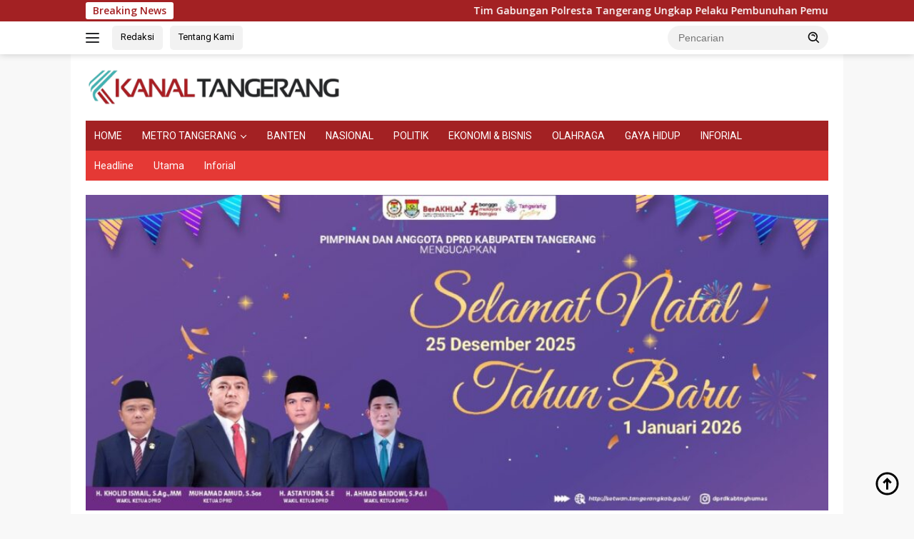

--- FILE ---
content_type: text/html; charset=UTF-8
request_url: https://kanaltangerang.com/2016/01/12/anggaran-pengadaan-meubelair-dinas-pendidikan-tidak-terserap/
body_size: 16387
content:
<!doctype html>
<html lang="id">
<head>
	<meta charset="UTF-8">
	<meta name="viewport" content="width=device-width, initial-scale=1">
	<link rel="profile" href="https://gmpg.org/xfn/11">

	<meta name='robots' content='index, follow, max-image-preview:large, max-snippet:-1, max-video-preview:-1' />

	<!-- This site is optimized with the Yoast SEO plugin v26.4 - https://yoast.com/wordpress/plugins/seo/ -->
	<title>Anggaran Pengadaan Meubelair Dinas Pendidikan tidak Terserap - kanaltangerang.com</title>
	<link rel="canonical" href="https://kanaltangerang.com/2016/01/12/anggaran-pengadaan-meubelair-dinas-pendidikan-tidak-terserap/" />
	<meta property="og:locale" content="id_ID" />
	<meta property="og:type" content="article" />
	<meta property="og:title" content="Anggaran Pengadaan Meubelair Dinas Pendidikan tidak Terserap - kanaltangerang.com" />
	<meta property="og:description" content="TIGARAKSA-Anggaran pengadaan meubelair pada Dinas Pendidikan Kabupaten Tangerang senilai Rp 6 miliar tidak terserap. Hal..." />
	<meta property="og:url" content="https://kanaltangerang.com/2016/01/12/anggaran-pengadaan-meubelair-dinas-pendidikan-tidak-terserap/" />
	<meta property="og:site_name" content="kanaltangerang.com" />
	<meta property="article:published_time" content="2016-01-12T02:08:16+00:00" />
	<meta property="og:image" content="http://kanaltangerang.com/wp-content/uploads/2016/01/a_kosrudin-pgri.jpg" />
	<meta name="author" content="Redaksi" />
	<meta name="twitter:card" content="summary_large_image" />
	<meta name="twitter:label1" content="Ditulis oleh" />
	<meta name="twitter:data1" content="Redaksi" />
	<meta name="twitter:label2" content="Estimasi waktu membaca" />
	<meta name="twitter:data2" content="1 menit" />
	<script type="application/ld+json" class="yoast-schema-graph">{"@context":"https://schema.org","@graph":[{"@type":"Article","@id":"https://kanaltangerang.com/2016/01/12/anggaran-pengadaan-meubelair-dinas-pendidikan-tidak-terserap/#article","isPartOf":{"@id":"https://kanaltangerang.com/2016/01/12/anggaran-pengadaan-meubelair-dinas-pendidikan-tidak-terserap/"},"author":{"name":"Redaksi","@id":"https://kanaltangerang.com/#/schema/person/717829efd5823f71d3923416f38a6c9e"},"headline":"Anggaran Pengadaan Meubelair Dinas Pendidikan tidak Terserap","datePublished":"2016-01-12T02:08:16+00:00","mainEntityOfPage":{"@id":"https://kanaltangerang.com/2016/01/12/anggaran-pengadaan-meubelair-dinas-pendidikan-tidak-terserap/"},"wordCount":170,"commentCount":0,"publisher":{"@id":"https://kanaltangerang.com/#organization"},"image":{"@id":"https://kanaltangerang.com/2016/01/12/anggaran-pengadaan-meubelair-dinas-pendidikan-tidak-terserap/#primaryimage"},"thumbnailUrl":"http://kanaltangerang.com/wp-content/uploads/2016/01/a_kosrudin-pgri.jpg","articleSection":["Kabupaten Tangerang"],"inLanguage":"id","potentialAction":[{"@type":"CommentAction","name":"Comment","target":["https://kanaltangerang.com/2016/01/12/anggaran-pengadaan-meubelair-dinas-pendidikan-tidak-terserap/#respond"]}]},{"@type":"WebPage","@id":"https://kanaltangerang.com/2016/01/12/anggaran-pengadaan-meubelair-dinas-pendidikan-tidak-terserap/","url":"https://kanaltangerang.com/2016/01/12/anggaran-pengadaan-meubelair-dinas-pendidikan-tidak-terserap/","name":"Anggaran Pengadaan Meubelair Dinas Pendidikan tidak Terserap - kanaltangerang.com","isPartOf":{"@id":"https://kanaltangerang.com/#website"},"primaryImageOfPage":{"@id":"https://kanaltangerang.com/2016/01/12/anggaran-pengadaan-meubelair-dinas-pendidikan-tidak-terserap/#primaryimage"},"image":{"@id":"https://kanaltangerang.com/2016/01/12/anggaran-pengadaan-meubelair-dinas-pendidikan-tidak-terserap/#primaryimage"},"thumbnailUrl":"http://kanaltangerang.com/wp-content/uploads/2016/01/a_kosrudin-pgri.jpg","datePublished":"2016-01-12T02:08:16+00:00","breadcrumb":{"@id":"https://kanaltangerang.com/2016/01/12/anggaran-pengadaan-meubelair-dinas-pendidikan-tidak-terserap/#breadcrumb"},"inLanguage":"id","potentialAction":[{"@type":"ReadAction","target":["https://kanaltangerang.com/2016/01/12/anggaran-pengadaan-meubelair-dinas-pendidikan-tidak-terserap/"]}]},{"@type":"ImageObject","inLanguage":"id","@id":"https://kanaltangerang.com/2016/01/12/anggaran-pengadaan-meubelair-dinas-pendidikan-tidak-terserap/#primaryimage","url":"http://kanaltangerang.com/wp-content/uploads/2016/01/a_kosrudin-pgri.jpg","contentUrl":"http://kanaltangerang.com/wp-content/uploads/2016/01/a_kosrudin-pgri.jpg"},{"@type":"BreadcrumbList","@id":"https://kanaltangerang.com/2016/01/12/anggaran-pengadaan-meubelair-dinas-pendidikan-tidak-terserap/#breadcrumb","itemListElement":[{"@type":"ListItem","position":1,"name":"Home","item":"https://kanaltangerang.com/"},{"@type":"ListItem","position":2,"name":"Anggaran Pengadaan Meubelair Dinas Pendidikan tidak Terserap"}]},{"@type":"WebSite","@id":"https://kanaltangerang.com/#website","url":"https://kanaltangerang.com/","name":"kanaltangerang.com","description":"Mengabarkan","publisher":{"@id":"https://kanaltangerang.com/#organization"},"potentialAction":[{"@type":"SearchAction","target":{"@type":"EntryPoint","urlTemplate":"https://kanaltangerang.com/?s={search_term_string}"},"query-input":{"@type":"PropertyValueSpecification","valueRequired":true,"valueName":"search_term_string"}}],"inLanguage":"id"},{"@type":"Organization","@id":"https://kanaltangerang.com/#organization","name":"kanaltangerang.com","url":"https://kanaltangerang.com/","logo":{"@type":"ImageObject","inLanguage":"id","@id":"https://kanaltangerang.com/#/schema/logo/image/","url":"https://kanaltangerang.com/wp-content/uploads/2024/06/cropped-kanal-tangerang-min-e1718166502508.png","contentUrl":"https://kanaltangerang.com/wp-content/uploads/2024/06/cropped-kanal-tangerang-min-e1718166502508.png","width":360,"height":53,"caption":"kanaltangerang.com"},"image":{"@id":"https://kanaltangerang.com/#/schema/logo/image/"}},{"@type":"Person","@id":"https://kanaltangerang.com/#/schema/person/717829efd5823f71d3923416f38a6c9e","name":"Redaksi","image":{"@type":"ImageObject","inLanguage":"id","@id":"https://kanaltangerang.com/#/schema/person/image/","url":"https://secure.gravatar.com/avatar/89e0fb4d6f10117d7cc13b1bc6bb16bab6fb2779aeeac3ea627879e9d3ec7696?s=96&d=mm&r=g","contentUrl":"https://secure.gravatar.com/avatar/89e0fb4d6f10117d7cc13b1bc6bb16bab6fb2779aeeac3ea627879e9d3ec7696?s=96&d=mm&r=g","caption":"Redaksi"},"url":"https://kanaltangerang.com/author/userkanaltangerang/"}]}</script>
	<!-- / Yoast SEO plugin. -->


<link rel='dns-prefetch' href='//fonts.googleapis.com' />
<link rel="alternate" type="application/rss+xml" title="kanaltangerang.com &raquo; Feed" href="https://kanaltangerang.com/feed/" />
<link rel="alternate" type="application/rss+xml" title="kanaltangerang.com &raquo; Umpan Komentar" href="https://kanaltangerang.com/comments/feed/" />
<link rel="alternate" type="application/rss+xml" title="kanaltangerang.com &raquo; Anggaran Pengadaan Meubelair Dinas Pendidikan tidak Terserap Umpan Komentar" href="https://kanaltangerang.com/2016/01/12/anggaran-pengadaan-meubelair-dinas-pendidikan-tidak-terserap/feed/" />
<link rel="alternate" title="oEmbed (JSON)" type="application/json+oembed" href="https://kanaltangerang.com/wp-json/oembed/1.0/embed?url=https%3A%2F%2Fkanaltangerang.com%2F2016%2F01%2F12%2Fanggaran-pengadaan-meubelair-dinas-pendidikan-tidak-terserap%2F" />
<link rel="alternate" title="oEmbed (XML)" type="text/xml+oembed" href="https://kanaltangerang.com/wp-json/oembed/1.0/embed?url=https%3A%2F%2Fkanaltangerang.com%2F2016%2F01%2F12%2Fanggaran-pengadaan-meubelair-dinas-pendidikan-tidak-terserap%2F&#038;format=xml" />
<style id='wp-img-auto-sizes-contain-inline-css'>
img:is([sizes=auto i],[sizes^="auto," i]){contain-intrinsic-size:3000px 1500px}
/*# sourceURL=wp-img-auto-sizes-contain-inline-css */
</style>
<link rel='stylesheet' id='dashicons-css' href='https://kanaltangerang.com/wp-includes/css/dashicons.min.css?ver=6.9' media='all' />
<link rel='stylesheet' id='menu-icons-extra-css' href='https://kanaltangerang.com/wp-content/plugins/menu-icons/css/extra.min.css?ver=0.13.19' media='all' />
<style id='wp-emoji-styles-inline-css'>

	img.wp-smiley, img.emoji {
		display: inline !important;
		border: none !important;
		box-shadow: none !important;
		height: 1em !important;
		width: 1em !important;
		margin: 0 0.07em !important;
		vertical-align: -0.1em !important;
		background: none !important;
		padding: 0 !important;
	}
/*# sourceURL=wp-emoji-styles-inline-css */
</style>
<link crossorigin="anonymous" rel='stylesheet' id='wpberita-fonts-css' href='https://fonts.googleapis.com/css?family=Roboto%3A400%2Citalic%2C400%7COpen+Sans%3A400%2Citalic%2C600&#038;subset=latin&#038;display=swap&#038;ver=2.1.7' media='all' />
<link rel='stylesheet' id='wpberita-style-css' href='https://kanaltangerang.com/wp-content/themes/wpberita/style.css?ver=2.1.7' media='all' />
<style id='wpberita-style-inline-css'>
h1,h2,h3,h4,h5,h6,.sidr-class-site-title,.site-title,.gmr-mainmenu ul > li > a,.sidr ul li a,.heading-text,.gmr-mobilemenu ul li a,#navigationamp ul li a{font-family:Roboto;}h1,h2,h3,h4,h5,h6,.sidr-class-site-title,.site-title,.gmr-mainmenu ul > li > a,.sidr ul li a,.heading-text,.gmr-mobilemenu ul li a,#navigationamp ul li a,.related-text-onlytitle{font-weight:400;}h1 strong,h2 strong,h3 strong,h4 strong,h5 strong,h6 strong{font-weight:400;}body{font-family:Open Sans;--font-reguler:400;--font-bold:600;--background-color:#f8f8f8;--main-color:#000000;--link-color-body:#000000;--hoverlink-color-body:#a32123;--border-color:#cccccc;--button-bgcolor:#a32123;--button-color:#ffffff;--header-bgcolor:#ffffff;--topnav-color:#252628;--bigheadline-color:#000000;--mainmenu-color:#ffffff;--mainmenu-hovercolor:#ffffff;--secondmenu-bgcolor:#E53935;--secondmenu-color:#ffffff;--secondmenu-hovercolor:#3faeb5;--content-bgcolor:#ffffff;--content-greycolor:#0a0a0a;--greybody-bgcolor:#efefef;--footer-bgcolor:#f0f0f0;--footer-color:#666666;--footer-linkcolor:#666666;--footer-hover-linkcolor:#3d3d3d;}.entry-content-single{font-size:16px;}body,body.dark-theme{--scheme-color:#a32123;--secondscheme-color:#a32123;--mainmenu-bgcolor:#a32123;}/* Generate Using Cache */
/*# sourceURL=wpberita-style-inline-css */
</style>
<script src="https://kanaltangerang.com/wp-includes/js/jquery/jquery.min.js?ver=3.7.1" id="jquery-core-js"></script>
<script src="https://kanaltangerang.com/wp-includes/js/jquery/jquery-migrate.min.js?ver=3.4.1" id="jquery-migrate-js"></script>
<link rel="https://api.w.org/" href="https://kanaltangerang.com/wp-json/" /><link rel="alternate" title="JSON" type="application/json" href="https://kanaltangerang.com/wp-json/wp/v2/posts/1098" /><link rel="EditURI" type="application/rsd+xml" title="RSD" href="https://kanaltangerang.com/xmlrpc.php?rsd" />
<meta name="generator" content="WordPress 6.9" />
<link rel='shortlink' href='https://kanaltangerang.com/?p=1098' />
        <style type="text/css" id="pf-main-css">
            
				@media screen {
					.printfriendly {
						z-index: 1000; display: flex; margin: 0px 0px 0px 0px
					}
					.printfriendly a, .printfriendly a:link, .printfriendly a:visited, .printfriendly a:hover, .printfriendly a:active {
						font-weight: 600;
						cursor: pointer;
						text-decoration: none;
						border: none;
						-webkit-box-shadow: none;
						-moz-box-shadow: none;
						box-shadow: none;
						outline:none;
						font-size: 14px !important;
						color: #3AAA11 !important;
					}
					.printfriendly.pf-alignleft {
						justify-content: start;
					}
					.printfriendly.pf-alignright {
						justify-content: end;
					}
					.printfriendly.pf-aligncenter {
						justify-content: center;
						
					}
				}

				.pf-button-img {
					border: none;
					-webkit-box-shadow: none;
					-moz-box-shadow: none;
					box-shadow: none;
					padding: 0;
					margin: 0;
					display: inline;
					vertical-align: middle;
				}

				img.pf-button-img + .pf-button-text {
					margin-left: 6px;
				}

				@media print {
					.printfriendly {
						display: none;
					}
				}
				        </style>

            
        <style type="text/css" id="pf-excerpt-styles">
          .pf-button.pf-button-excerpt {
              display: none;
           }
        </style>

            <link rel="pingback" href="https://kanaltangerang.com/xmlrpc.php"><!-- Google tag (gtag.js) -->
<script async src="https://www.googletagmanager.com/gtag/js?id=G-S6J8SHWHC8"></script>
<script>
  window.dataLayer = window.dataLayer || [];
  function gtag(){dataLayer.push(arguments);}
  gtag('js', new Date());

  gtag('config', 'G-S6J8SHWHC8');
</script><link rel="amphtml" href="https://kanaltangerang.com/2016/01/12/anggaran-pengadaan-meubelair-dinas-pendidikan-tidak-terserap/?amp=1"><link rel="icon" href="https://kanaltangerang.com/wp-content/uploads/2024/06/kt-ico-100x100.png" sizes="32x32" />
<link rel="icon" href="https://kanaltangerang.com/wp-content/uploads/2024/06/kt-ico.png" sizes="192x192" />
<link rel="apple-touch-icon" href="https://kanaltangerang.com/wp-content/uploads/2024/06/kt-ico.png" />
<meta name="msapplication-TileImage" content="https://kanaltangerang.com/wp-content/uploads/2024/06/kt-ico.png" />
		<style id="wp-custom-css">
			.gmr-bigheadline {
    overflow: hidden;
    background-color: #3faeb5;
    background-image: linear-gradient(to right top, #3faeb5);
    margin-bottom: 24px;
		padding: 12px
}

h1.author-title:before, h3.widget-title:before, h2.comments-title:before, h3.related-text:before, h3.comment-reply-title:before, h1.page-title:before, h3.page-title:before{border-top:0px;}

.count-text {visibility:hidden;}		</style>
		<style id='global-styles-inline-css'>
:root{--wp--preset--aspect-ratio--square: 1;--wp--preset--aspect-ratio--4-3: 4/3;--wp--preset--aspect-ratio--3-4: 3/4;--wp--preset--aspect-ratio--3-2: 3/2;--wp--preset--aspect-ratio--2-3: 2/3;--wp--preset--aspect-ratio--16-9: 16/9;--wp--preset--aspect-ratio--9-16: 9/16;--wp--preset--color--black: #000000;--wp--preset--color--cyan-bluish-gray: #abb8c3;--wp--preset--color--white: #ffffff;--wp--preset--color--pale-pink: #f78da7;--wp--preset--color--vivid-red: #cf2e2e;--wp--preset--color--luminous-vivid-orange: #ff6900;--wp--preset--color--luminous-vivid-amber: #fcb900;--wp--preset--color--light-green-cyan: #7bdcb5;--wp--preset--color--vivid-green-cyan: #00d084;--wp--preset--color--pale-cyan-blue: #8ed1fc;--wp--preset--color--vivid-cyan-blue: #0693e3;--wp--preset--color--vivid-purple: #9b51e0;--wp--preset--gradient--vivid-cyan-blue-to-vivid-purple: linear-gradient(135deg,rgb(6,147,227) 0%,rgb(155,81,224) 100%);--wp--preset--gradient--light-green-cyan-to-vivid-green-cyan: linear-gradient(135deg,rgb(122,220,180) 0%,rgb(0,208,130) 100%);--wp--preset--gradient--luminous-vivid-amber-to-luminous-vivid-orange: linear-gradient(135deg,rgb(252,185,0) 0%,rgb(255,105,0) 100%);--wp--preset--gradient--luminous-vivid-orange-to-vivid-red: linear-gradient(135deg,rgb(255,105,0) 0%,rgb(207,46,46) 100%);--wp--preset--gradient--very-light-gray-to-cyan-bluish-gray: linear-gradient(135deg,rgb(238,238,238) 0%,rgb(169,184,195) 100%);--wp--preset--gradient--cool-to-warm-spectrum: linear-gradient(135deg,rgb(74,234,220) 0%,rgb(151,120,209) 20%,rgb(207,42,186) 40%,rgb(238,44,130) 60%,rgb(251,105,98) 80%,rgb(254,248,76) 100%);--wp--preset--gradient--blush-light-purple: linear-gradient(135deg,rgb(255,206,236) 0%,rgb(152,150,240) 100%);--wp--preset--gradient--blush-bordeaux: linear-gradient(135deg,rgb(254,205,165) 0%,rgb(254,45,45) 50%,rgb(107,0,62) 100%);--wp--preset--gradient--luminous-dusk: linear-gradient(135deg,rgb(255,203,112) 0%,rgb(199,81,192) 50%,rgb(65,88,208) 100%);--wp--preset--gradient--pale-ocean: linear-gradient(135deg,rgb(255,245,203) 0%,rgb(182,227,212) 50%,rgb(51,167,181) 100%);--wp--preset--gradient--electric-grass: linear-gradient(135deg,rgb(202,248,128) 0%,rgb(113,206,126) 100%);--wp--preset--gradient--midnight: linear-gradient(135deg,rgb(2,3,129) 0%,rgb(40,116,252) 100%);--wp--preset--font-size--small: 13px;--wp--preset--font-size--medium: 20px;--wp--preset--font-size--large: 36px;--wp--preset--font-size--x-large: 42px;--wp--preset--spacing--20: 0.44rem;--wp--preset--spacing--30: 0.67rem;--wp--preset--spacing--40: 1rem;--wp--preset--spacing--50: 1.5rem;--wp--preset--spacing--60: 2.25rem;--wp--preset--spacing--70: 3.38rem;--wp--preset--spacing--80: 5.06rem;--wp--preset--shadow--natural: 6px 6px 9px rgba(0, 0, 0, 0.2);--wp--preset--shadow--deep: 12px 12px 50px rgba(0, 0, 0, 0.4);--wp--preset--shadow--sharp: 6px 6px 0px rgba(0, 0, 0, 0.2);--wp--preset--shadow--outlined: 6px 6px 0px -3px rgb(255, 255, 255), 6px 6px rgb(0, 0, 0);--wp--preset--shadow--crisp: 6px 6px 0px rgb(0, 0, 0);}:where(.is-layout-flex){gap: 0.5em;}:where(.is-layout-grid){gap: 0.5em;}body .is-layout-flex{display: flex;}.is-layout-flex{flex-wrap: wrap;align-items: center;}.is-layout-flex > :is(*, div){margin: 0;}body .is-layout-grid{display: grid;}.is-layout-grid > :is(*, div){margin: 0;}:where(.wp-block-columns.is-layout-flex){gap: 2em;}:where(.wp-block-columns.is-layout-grid){gap: 2em;}:where(.wp-block-post-template.is-layout-flex){gap: 1.25em;}:where(.wp-block-post-template.is-layout-grid){gap: 1.25em;}.has-black-color{color: var(--wp--preset--color--black) !important;}.has-cyan-bluish-gray-color{color: var(--wp--preset--color--cyan-bluish-gray) !important;}.has-white-color{color: var(--wp--preset--color--white) !important;}.has-pale-pink-color{color: var(--wp--preset--color--pale-pink) !important;}.has-vivid-red-color{color: var(--wp--preset--color--vivid-red) !important;}.has-luminous-vivid-orange-color{color: var(--wp--preset--color--luminous-vivid-orange) !important;}.has-luminous-vivid-amber-color{color: var(--wp--preset--color--luminous-vivid-amber) !important;}.has-light-green-cyan-color{color: var(--wp--preset--color--light-green-cyan) !important;}.has-vivid-green-cyan-color{color: var(--wp--preset--color--vivid-green-cyan) !important;}.has-pale-cyan-blue-color{color: var(--wp--preset--color--pale-cyan-blue) !important;}.has-vivid-cyan-blue-color{color: var(--wp--preset--color--vivid-cyan-blue) !important;}.has-vivid-purple-color{color: var(--wp--preset--color--vivid-purple) !important;}.has-black-background-color{background-color: var(--wp--preset--color--black) !important;}.has-cyan-bluish-gray-background-color{background-color: var(--wp--preset--color--cyan-bluish-gray) !important;}.has-white-background-color{background-color: var(--wp--preset--color--white) !important;}.has-pale-pink-background-color{background-color: var(--wp--preset--color--pale-pink) !important;}.has-vivid-red-background-color{background-color: var(--wp--preset--color--vivid-red) !important;}.has-luminous-vivid-orange-background-color{background-color: var(--wp--preset--color--luminous-vivid-orange) !important;}.has-luminous-vivid-amber-background-color{background-color: var(--wp--preset--color--luminous-vivid-amber) !important;}.has-light-green-cyan-background-color{background-color: var(--wp--preset--color--light-green-cyan) !important;}.has-vivid-green-cyan-background-color{background-color: var(--wp--preset--color--vivid-green-cyan) !important;}.has-pale-cyan-blue-background-color{background-color: var(--wp--preset--color--pale-cyan-blue) !important;}.has-vivid-cyan-blue-background-color{background-color: var(--wp--preset--color--vivid-cyan-blue) !important;}.has-vivid-purple-background-color{background-color: var(--wp--preset--color--vivid-purple) !important;}.has-black-border-color{border-color: var(--wp--preset--color--black) !important;}.has-cyan-bluish-gray-border-color{border-color: var(--wp--preset--color--cyan-bluish-gray) !important;}.has-white-border-color{border-color: var(--wp--preset--color--white) !important;}.has-pale-pink-border-color{border-color: var(--wp--preset--color--pale-pink) !important;}.has-vivid-red-border-color{border-color: var(--wp--preset--color--vivid-red) !important;}.has-luminous-vivid-orange-border-color{border-color: var(--wp--preset--color--luminous-vivid-orange) !important;}.has-luminous-vivid-amber-border-color{border-color: var(--wp--preset--color--luminous-vivid-amber) !important;}.has-light-green-cyan-border-color{border-color: var(--wp--preset--color--light-green-cyan) !important;}.has-vivid-green-cyan-border-color{border-color: var(--wp--preset--color--vivid-green-cyan) !important;}.has-pale-cyan-blue-border-color{border-color: var(--wp--preset--color--pale-cyan-blue) !important;}.has-vivid-cyan-blue-border-color{border-color: var(--wp--preset--color--vivid-cyan-blue) !important;}.has-vivid-purple-border-color{border-color: var(--wp--preset--color--vivid-purple) !important;}.has-vivid-cyan-blue-to-vivid-purple-gradient-background{background: var(--wp--preset--gradient--vivid-cyan-blue-to-vivid-purple) !important;}.has-light-green-cyan-to-vivid-green-cyan-gradient-background{background: var(--wp--preset--gradient--light-green-cyan-to-vivid-green-cyan) !important;}.has-luminous-vivid-amber-to-luminous-vivid-orange-gradient-background{background: var(--wp--preset--gradient--luminous-vivid-amber-to-luminous-vivid-orange) !important;}.has-luminous-vivid-orange-to-vivid-red-gradient-background{background: var(--wp--preset--gradient--luminous-vivid-orange-to-vivid-red) !important;}.has-very-light-gray-to-cyan-bluish-gray-gradient-background{background: var(--wp--preset--gradient--very-light-gray-to-cyan-bluish-gray) !important;}.has-cool-to-warm-spectrum-gradient-background{background: var(--wp--preset--gradient--cool-to-warm-spectrum) !important;}.has-blush-light-purple-gradient-background{background: var(--wp--preset--gradient--blush-light-purple) !important;}.has-blush-bordeaux-gradient-background{background: var(--wp--preset--gradient--blush-bordeaux) !important;}.has-luminous-dusk-gradient-background{background: var(--wp--preset--gradient--luminous-dusk) !important;}.has-pale-ocean-gradient-background{background: var(--wp--preset--gradient--pale-ocean) !important;}.has-electric-grass-gradient-background{background: var(--wp--preset--gradient--electric-grass) !important;}.has-midnight-gradient-background{background: var(--wp--preset--gradient--midnight) !important;}.has-small-font-size{font-size: var(--wp--preset--font-size--small) !important;}.has-medium-font-size{font-size: var(--wp--preset--font-size--medium) !important;}.has-large-font-size{font-size: var(--wp--preset--font-size--large) !important;}.has-x-large-font-size{font-size: var(--wp--preset--font-size--x-large) !important;}
/*# sourceURL=global-styles-inline-css */
</style>
</head>

<body class="wp-singular post-template-default single single-post postid-1098 single-format-standard wp-custom-logo wp-embed-responsive wp-theme-wpberita idtheme kentooz gmr-box-layout">
	<a class="skip-link screen-reader-text" href="#primary">Langsung ke konten</a>
	<div id="topnavwrap" class="gmr-topnavwrap clearfix">
		<div class="gmr-topnotification"><div class="container"><div class="list-flex"><div class="row-flex"><div class="text-marquee">Breaking News</div></div><div class="row-flex wrap-marquee"><div class="marquee">				<a href="https://kanaltangerang.com/2025/11/26/tim-gabungan-polresta-tangerang-ungkap-pelaku-pembunuhan-pemuda-terbungkus-plastik-di-cikupa/" class="gmr-recent-marquee" title="Tim Gabungan Polresta Tangerang Ungkap Pelaku Pembunuhan Pemuda Terbungkus Plastik di Cikupa">Tim Gabungan Polresta Tangerang Ungkap Pelaku Pembunuhan Pemuda Terbungkus Plastik di Cikupa</a>
								<a href="https://kanaltangerang.com/2025/09/09/ini-5-pemain-dengan-nilai-pasar-tertinggi-di-liga-1-indonesia/" class="gmr-recent-marquee" title="Ini 5 Pemain dengan Nilai Pasar Tertinggi di Liga 1 Indonesia">Ini 5 Pemain dengan Nilai Pasar Tertinggi di Liga 1 Indonesia</a>
								<a href="https://kanaltangerang.com/2025/06/25/antisipasi-risiko-kerja-drg-huga-soroti-pentingnya-jkk-dalam-program-jamsosnaker-banten/" class="gmr-recent-marquee" title="Antisipasi Risiko Kerja: drg. Huga Soroti Pentingnya JKK dalam Program Jamsosnaker Banten">Antisipasi Risiko Kerja: drg. Huga Soroti Pentingnya JKK dalam Program Jamsosnaker Banten</a>
								<a href="https://kanaltangerang.com/2025/06/01/survei-ipo-elektabilitas-pan-meningkat-gerindra-masih-jadi-favorit-publik/" class="gmr-recent-marquee" title="Survei IPO, Elektabilitas PAN Meningkat, Gerindra Masih Jadi Favorit Publik">Survei IPO, Elektabilitas PAN Meningkat, Gerindra Masih Jadi Favorit Publik</a>
								<a href="https://kanaltangerang.com/2025/05/31/survei-nasional-ipo-bagaimana-publik-menilai-kebijakan-presiden-prabowo-subianto/" class="gmr-recent-marquee" title="Survei Nasional IPO: Bagaimana Publik Menilai Kebijakan Presiden Prabowo Subianto">Survei Nasional IPO: Bagaimana Publik Menilai Kebijakan Presiden Prabowo Subianto</a>
				</div></div></div></div></div>
		<div class="container">
			<div class="list-flex">
				<div class="row-flex gmr-navleft">
					<a id="gmr-responsive-menu" title="Menu" href="#menus" rel="nofollow"><div class="ktz-i-wrap"><span class="ktz-i"></span><span class="ktz-i"></span><span class="ktz-i"></span></div></a><div class="gmr-logo-mobile"><a class="custom-logo-link" href="https://kanaltangerang.com/" title="kanaltangerang.com" rel="home"><img class="custom-logo" src="https://kanaltangerang.com/wp-content/uploads/2024/06/cropped-kanal-tangerang-min-e1718166502508.png" width="360" height="53" alt="kanaltangerang.com" loading="lazy" /></a></div><a href="https://kanaltangerang.com/redaksi/" class="topnav-button second-topnav-btn nomobile heading-text" title="Redaksi">Redaksi</a><a href="https://kanaltangerang.com/tentang-kami/" class="topnav-button nomobile heading-text" title="Tentang Kami">Tentang Kami</a>				</div>

				<div class="row-flex gmr-navright">
					
								<div class="gmr-table-search">
									<form method="get" class="gmr-searchform searchform" action="https://kanaltangerang.com/">
										<input type="text" name="s" id="s" placeholder="Pencarian" />
										<input type="hidden" name="post_type" value="post" />
										<button type="submit" role="button" class="gmr-search-submit gmr-search-icon">
										<svg xmlns="http://www.w3.org/2000/svg" aria-hidden="true" role="img" width="1em" height="1em" preserveAspectRatio="xMidYMid meet" viewBox="0 0 24 24"><path fill="currentColor" d="M10 18a7.952 7.952 0 0 0 4.897-1.688l4.396 4.396l1.414-1.414l-4.396-4.396A7.952 7.952 0 0 0 18 10c0-4.411-3.589-8-8-8s-8 3.589-8 8s3.589 8 8 8zm0-14c3.309 0 6 2.691 6 6s-2.691 6-6 6s-6-2.691-6-6s2.691-6 6-6z"/><path fill="currentColor" d="M11.412 8.586c.379.38.588.882.588 1.414h2a3.977 3.977 0 0 0-1.174-2.828c-1.514-1.512-4.139-1.512-5.652 0l1.412 1.416c.76-.758 2.07-.756 2.826-.002z"/></svg>
										</button>
									</form>
								</div>
							<div class="gmr-search-btn">
					<a id="search-menu-button" class="topnav-button gmr-search-icon" title="Pencarian" href="#" rel="nofollow"><svg xmlns="http://www.w3.org/2000/svg" aria-hidden="true" role="img" width="1em" height="1em" preserveAspectRatio="xMidYMid meet" viewBox="0 0 24 24"><path fill="none" stroke="currentColor" stroke-linecap="round" stroke-width="2" d="m21 21l-4.486-4.494M19 10.5a8.5 8.5 0 1 1-17 0a8.5 8.5 0 0 1 17 0Z"/></svg></a>
					<div id="search-dropdown-container" class="search-dropdown search">
					<form method="get" class="gmr-searchform searchform" action="https://kanaltangerang.com/">
						<input type="text" name="s" id="s" placeholder="Pencarian" />
						<button type="submit" class="gmr-search-submit gmr-search-icon"><svg xmlns="http://www.w3.org/2000/svg" aria-hidden="true" role="img" width="1em" height="1em" preserveAspectRatio="xMidYMid meet" viewBox="0 0 24 24"><path fill="currentColor" d="M10 18a7.952 7.952 0 0 0 4.897-1.688l4.396 4.396l1.414-1.414l-4.396-4.396A7.952 7.952 0 0 0 18 10c0-4.411-3.589-8-8-8s-8 3.589-8 8s3.589 8 8 8zm0-14c3.309 0 6 2.691 6 6s-2.691 6-6 6s-6-2.691-6-6s2.691-6 6-6z"/><path fill="currentColor" d="M11.412 8.586c.379.38.588.882.588 1.414h2a3.977 3.977 0 0 0-1.174-2.828c-1.514-1.512-4.139-1.512-5.652 0l1.412 1.416c.76-.758 2.07-.756 2.826-.002z"/></svg></button>
					</form>
					</div>
				</div>				</div>
			</div>
		</div>
				</div>

	<div id="page" class="site">

									<header id="masthead" class="site-header">
								<div class="container">
					<div class="site-branding">
						<div class="gmr-logo"><div class="gmr-logo-wrap"><a class="custom-logo-link logolink" href="https://kanaltangerang.com" title="kanaltangerang.com" rel="home"><img class="custom-logo" src="https://kanaltangerang.com/wp-content/uploads/2024/06/cropped-kanal-tangerang-min-e1718166502508.png" width="360" height="53" alt="kanaltangerang.com" loading="lazy" /></a><div class="close-topnavmenu-wrap"><a id="close-topnavmenu-button" rel="nofollow" href="#"><svg xmlns="http://www.w3.org/2000/svg" aria-hidden="true" role="img" width="1em" height="1em" preserveAspectRatio="xMidYMid meet" viewBox="0 0 32 32"><path fill="currentColor" d="M24 9.4L22.6 8L16 14.6L9.4 8L8 9.4l6.6 6.6L8 22.6L9.4 24l6.6-6.6l6.6 6.6l1.4-1.4l-6.6-6.6L24 9.4z"/></svg></a></div></div></div>					</div><!-- .site-branding -->
				</div>
			</header><!-- #masthead -->
							<div id="main-nav-wrap" class="gmr-mainmenu-wrap">
				<div class="container">
					<nav id="main-nav" class="main-navigation gmr-mainmenu">
						<ul id="primary-menu" class="menu"><li id="menu-item-6" class="menu-item menu-item-type-custom menu-item-object-custom menu-item-home menu-item-6"><a href="http://kanaltangerang.com/">HOME</a></li>
<li id="menu-item-10" class="menu-item menu-item-type-taxonomy menu-item-object-category current-post-ancestor menu-item-has-children menu-item-10"><a href="https://kanaltangerang.com/category/metro-tangerang/">METRO TANGERANG</a>
<ul class="sub-menu">
	<li id="menu-item-11" class="menu-item menu-item-type-taxonomy menu-item-object-category current-post-ancestor current-menu-parent current-post-parent menu-item-11"><a href="https://kanaltangerang.com/category/metro-tangerang/kabupaten-tangerang/">KABUPATEN TANGERANG</a></li>
	<li id="menu-item-12" class="menu-item menu-item-type-taxonomy menu-item-object-category menu-item-12"><a href="https://kanaltangerang.com/category/metro-tangerang/kota-tangerang/">KOTA TANGERANG</a></li>
	<li id="menu-item-13" class="menu-item menu-item-type-taxonomy menu-item-object-category menu-item-13"><a href="https://kanaltangerang.com/category/metro-tangerang/kota-tangsel/">KOTA TANGERANG SELATAN</a></li>
</ul>
</li>
<li id="menu-item-7" class="menu-item menu-item-type-taxonomy menu-item-object-category menu-item-7"><a href="https://kanaltangerang.com/category/banten/">BANTEN</a></li>
<li id="menu-item-36145" class="menu-item menu-item-type-taxonomy menu-item-object-category menu-item-36145"><a href="https://kanaltangerang.com/category/nasional/">NASIONAL</a></li>
<li id="menu-item-14" class="menu-item menu-item-type-taxonomy menu-item-object-category menu-item-14"><a href="https://kanaltangerang.com/category/politik/">POLITIK</a></li>
<li id="menu-item-36146" class="menu-item menu-item-type-taxonomy menu-item-object-category menu-item-36146"><a href="https://kanaltangerang.com/category/ekonomi/">EKONOMI &#038; BISNIS</a></li>
<li id="menu-item-36147" class="menu-item menu-item-type-taxonomy menu-item-object-category menu-item-36147"><a href="https://kanaltangerang.com/category/olahraga/">OLAHRAGA</a></li>
<li id="menu-item-9" class="menu-item menu-item-type-taxonomy menu-item-object-category menu-item-9"><a href="https://kanaltangerang.com/category/lifestyle/">GAYA HIDUP</a></li>
<li id="menu-item-36184" class="menu-item menu-item-type-taxonomy menu-item-object-category menu-item-36184"><a href="https://kanaltangerang.com/category/inforial/">INFORIAL</a></li>
</ul><ul id="secondary-menu" class="menu"><li id="menu-item-5067" class="menu-item menu-item-type-taxonomy menu-item-object-category menu-item-5067"><a href="https://kanaltangerang.com/category/headline/">Headline</a></li>
<li id="menu-item-5068" class="menu-item menu-item-type-taxonomy menu-item-object-category menu-item-5068"><a href="https://kanaltangerang.com/category/utama/">Utama</a></li>
<li id="menu-item-36148" class="menu-item menu-item-type-taxonomy menu-item-object-category menu-item-36148"><a href="https://kanaltangerang.com/category/inforial/">Inforial</a></li>
</ul>					</nav><!-- #main-nav -->
				</div>
			</div>
			
		<div class="gmr-topbanner text-center"><div class="container"><img class="aligncenter size-full wp-image-7724" src="https://haluannews.co.id/wp-content/uploads/2025/12/DPRD-KAB.-TANGERANG.jpeg" alt="" width="1250" height="1050" /></div></div>
		<div id="content" class="gmr-content">

			<div class="container">
				<div class="row">
<main id="primary" class="site-main col-md-8">
	
<article id="post-1098" class="content-single post-1098 post type-post status-publish format-standard hentry category-kabupaten-tangerang">
				<div class="breadcrumbs" itemscope itemtype="https://schema.org/BreadcrumbList">
																						<span class="first-cl" itemprop="itemListElement" itemscope itemtype="https://schema.org/ListItem">
								<a itemscope itemtype="https://schema.org/WebPage" itemprop="item" itemid="https://kanaltangerang.com/" href="https://kanaltangerang.com/"><span itemprop="name">Beranda</span></a>
								<span itemprop="position" content="1"></span>
							</span>
												<span class="separator"></span>
																											<span class="0-cl" itemprop="itemListElement" itemscope itemtype="http://schema.org/ListItem">
								<a itemscope itemtype="https://schema.org/WebPage" itemprop="item" itemid="https://kanaltangerang.com/category/metro-tangerang/" href="https://kanaltangerang.com/category/metro-tangerang/"><span itemprop="name">Metro Tangerang</span></a>
								<span itemprop="position" content="2"></span>
							</span>
												<span class="separator"></span>
																											<span class="1-cl" itemprop="itemListElement" itemscope itemtype="http://schema.org/ListItem">
								<a itemscope itemtype="https://schema.org/WebPage" itemprop="item" itemid="https://kanaltangerang.com/category/metro-tangerang/kabupaten-tangerang/" href="https://kanaltangerang.com/category/metro-tangerang/kabupaten-tangerang/"><span itemprop="name">Kabupaten Tangerang</span></a>
								<span itemprop="position" content="3"></span>
							</span>
												<span class="separator"></span>
																				<span class="last-cl" itemscope itemtype="https://schema.org/ListItem">
						<span itemprop="name">Anggaran Pengadaan Meubelair Dinas Pendidikan tidak Terserap</span>
						<span itemprop="position" content="4"></span>
						</span>
												</div>
				<header class="entry-header entry-header-single">
		<div class="gmr-meta-topic"><strong><span class="cat-links-content"><a href="https://kanaltangerang.com/category/metro-tangerang/kabupaten-tangerang/" rel="category tag">Kabupaten Tangerang</a></span></strong>&nbsp;&nbsp;</div><h1 class="entry-title"><strong>Anggaran Pengadaan Meubelair Dinas Pendidikan tidak Terserap</strong></h1><div class="list-table clearfix"><div class="table-row"><div class="table-cell gmr-gravatar-metasingle"><a class="url" href="https://kanaltangerang.com/author/userkanaltangerang/" title="Permalink ke: Redaksi"><img alt='' src='https://secure.gravatar.com/avatar/89e0fb4d6f10117d7cc13b1bc6bb16bab6fb2779aeeac3ea627879e9d3ec7696?s=32&#038;d=mm&#038;r=g' srcset='https://secure.gravatar.com/avatar/89e0fb4d6f10117d7cc13b1bc6bb16bab6fb2779aeeac3ea627879e9d3ec7696?s=64&#038;d=mm&#038;r=g 2x' class='avatar avatar-32 photo img-cicle' height='32' width='32' decoding='async'/></a></div><div class="table-cell gmr-content-metasingle"><div class="meta-content gmr-content-metasingle"><span class="author vcard"><a class="url fn n" href="https://kanaltangerang.com/author/userkanaltangerang/" title="Redaksi">Redaksi</a></span></div><div class="meta-content gmr-content-metasingle"><span class="posted-on"><time class="entry-date published updated" datetime="2016-01-12T09:08:16+07:00">12 Januari 2016</time></span></div></div></div></div>	</header><!-- .entry-header -->
	
	<div class="single-wrap">
				<div class="entry-content entry-content-single clearfix">
			<div class="pf-content"><p><a href="http://kanaltangerang.com/wp-content/uploads/2016/01/a_kosrudin-pgri.jpg" rel="attachment wp-att-1099"><img fetchpriority="high" decoding="async" class="aligncenter size-full wp-image-1099" src="http://kanaltangerang.com/wp-content/uploads/2016/01/a_kosrudin-pgri.jpg" alt="" width="602" height="451" srcset="https://kanaltangerang.com/wp-content/uploads/2016/01/a_kosrudin-pgri.jpg 602w, https://kanaltangerang.com/wp-content/uploads/2016/01/a_kosrudin-pgri-300x225.jpg 300w, https://kanaltangerang.com/wp-content/uploads/2016/01/a_kosrudin-pgri-334x250.jpg 334w" sizes="(max-width: 602px) 100vw, 602px" /></a>TIGARAKSA-Anggaran pengadaan meubelair pada Dinas Pendidikan Kabupaten Tangerang senilai Rp 6 miliar tidak terserap. Hal ini terungkap dalam rapat koordinasi antara Komisi II dengan Dinas Pendidikan, Senin (11/1/2016).</p>
<p>Anggota Komisi II DPRD Kabupaten Tangerang, Burhan mengatakan, tidak terserapnya anggaran tersebut kata Burhan disebabkan pelaksanaannya tidak sesuai dengan apa yang tercantum pada kontrak pihak Dindik dengan pelaksana proyek.</p>
<p>&#8220;Batas waktu yang ditentukan sudah habis. Dan yang tercantum pada kontrak tersebut tidak sesuai, baik spek maupun kualitas barangnya,” katanya.</p>
<p>Pejabat Pembuat Komitmen Dinas Pendidikan Kabupaten Tangerang Kosrudin mengungkapkan, delapan pelaksana proyek pengadaan ribuan set meubelair melakukan wanprestasi.</p>
<p>Delapan pelaksana proyek tersebut sedianya akan memasok meubelair untuk SD 1.200 set, SMP 1.000 set, SMA 800 SMK 925, sedangkan untuk meja dan kursi guru SD 120, SMP 100 dan untuk SMA di bawah 100 set.</p>
<p>“Karena batas waktu yang diberikan terhadap pelaksana proyek habis, dan delapan perusahaan tersebut tidak ada satupun yang sesuai dengan ketentuan yang tertera pada kontrak, maka pada tanggal 28 Desember 2015 kami melakukan <em>cut off</em> (pemutusan kontrak, red) terhadap pelaksana proyek tersebut,” tandasnya. (ben)</p>
<div class="printfriendly pf-button pf-button-content pf-alignleft">
                    <a href="#" rel="nofollow" onclick="window.print(); return false;" title="Printer Friendly, PDF & Email">
                    <img decoding="async" class="pf-button-img" src="https://cdn.printfriendly.com/buttons/printfriendly-pdf-email-button-notext.png" alt="Print Friendly, PDF & Email" style="width: 110px;height: 30px;"  />
                    </a>
                </div></div>
			<footer class="entry-footer entry-footer-single">
								<div class="gmr-cf-metacontent heading-text meta-content"></div>			</footer><!-- .entry-footer -->
					</div><!-- .entry-content -->
	</div>
	<div class="list-table clearfix"><div class="table-row"><div class="table-cell"><span class="comments-link heading-text"><a href="https://kanaltangerang.com/2016/01/12/anggaran-pengadaan-meubelair-dinas-pendidikan-tidak-terserap/#respond"><svg xmlns="http://www.w3.org/2000/svg" aria-hidden="true" role="img" width="1em" height="1em" preserveAspectRatio="xMidYMid meet" viewBox="0 0 16 16"><path fill="#888" d="M3.05 3A2.5 2.5 0 0 1 5.5 1H12a3 3 0 0 1 3 3v4.5a2.5 2.5 0 0 1-2 2.45V11a2 2 0 0 1-2 2H7.16l-2.579 1.842A1 1 0 0 1 3 14.028V13a2 2 0 0 1-2-2V5a2 2 0 0 1 2-2h.05Zm1.035 0H11a2 2 0 0 1 2 2v4.915A1.5 1.5 0 0 0 14 8.5V4a2 2 0 0 0-2-2H5.5a1.5 1.5 0 0 0-1.415 1ZM12 11V5a1 1 0 0 0-1-1H3a1 1 0 0 0-1 1v6a1 1 0 0 0 1 1h1v2.028L6.84 12H11a1 1 0 0 0 1-1Z"/></svg><span class="text-comment">Komentar</span></a></span></div><div class="table-cell gmr-content-share"><ul class="gmr-socialicon-share pull-right"><li class="facebook"><a href="https://www.facebook.com/sharer/sharer.php?u=https%3A%2F%2Fkanaltangerang.com%2F2016%2F01%2F12%2Fanggaran-pengadaan-meubelair-dinas-pendidikan-tidak-terserap%2F" target="_blank" rel="nofollow" title="Facebook Share"><svg xmlns="http://www.w3.org/2000/svg" aria-hidden="true" role="img" width="1em" height="1em" preserveAspectRatio="xMidYMid meet" viewBox="0 0 32 32"><path fill="#4267b2" d="M19.254 2C15.312 2 13 4.082 13 8.826V13H8v5h5v12h5V18h4l1-5h-5V9.672C18 7.885 18.583 7 20.26 7H23V2.205C22.526 2.141 21.145 2 19.254 2z"/></svg></a></li><li class="twitter"><a href="https://twitter.com/intent/tweet?url=https%3A%2F%2Fkanaltangerang.com%2F2016%2F01%2F12%2Fanggaran-pengadaan-meubelair-dinas-pendidikan-tidak-terserap%2F&amp;text=Anggaran%20Pengadaan%20Meubelair%20Dinas%20Pendidikan%20tidak%20Terserap" target="_blank" rel="nofollow" title="Tweet Ini"><svg xmlns="http://www.w3.org/2000/svg" width="24" height="24" viewBox="0 0 24 24"><path fill="currentColor" d="M18.205 2.25h3.308l-7.227 8.26l8.502 11.24H16.13l-5.214-6.817L4.95 21.75H1.64l7.73-8.835L1.215 2.25H8.04l4.713 6.231l5.45-6.231Zm-1.161 17.52h1.833L7.045 4.126H5.078L17.044 19.77Z"/></svg></a></li><li class="pin"><a href="https://pinterest.com/pin/create/button/?url=https%3A%2F%2Fkanaltangerang.com%2F2016%2F01%2F12%2Fanggaran-pengadaan-meubelair-dinas-pendidikan-tidak-terserap%2F&amp;desciption=Anggaran%20Pengadaan%20Meubelair%20Dinas%20Pendidikan%20tidak%20Terserap&amp;media=" target="_blank" rel="nofollow" title="Tweet Ini"><svg xmlns="http://www.w3.org/2000/svg" aria-hidden="true" role="img" width="1em" height="1em" preserveAspectRatio="xMidYMid meet" viewBox="0 0 32 32"><path fill="#e60023" d="M16.75.406C10.337.406 4 4.681 4 11.6c0 4.4 2.475 6.9 3.975 6.9c.619 0 .975-1.725.975-2.212c0-.581-1.481-1.819-1.481-4.238c0-5.025 3.825-8.588 8.775-8.588c4.256 0 7.406 2.419 7.406 6.863c0 3.319-1.331 9.544-5.644 9.544c-1.556 0-2.888-1.125-2.888-2.737c0-2.363 1.65-4.65 1.65-7.088c0-4.137-5.869-3.387-5.869 1.613c0 1.05.131 2.212.6 3.169c-.863 3.713-2.625 9.244-2.625 13.069c0 1.181.169 2.344.281 3.525c.212.238.106.213.431.094c3.15-4.313 3.038-5.156 4.463-10.8c.769 1.463 2.756 2.25 4.331 2.25c6.637 0 9.619-6.469 9.619-12.3c0-6.206-5.363-10.256-11.25-10.256z"/></svg></a></li><li class="telegram"><a href="https://t.me/share/url?url=https%3A%2F%2Fkanaltangerang.com%2F2016%2F01%2F12%2Fanggaran-pengadaan-meubelair-dinas-pendidikan-tidak-terserap%2F&amp;text=Anggaran%20Pengadaan%20Meubelair%20Dinas%20Pendidikan%20tidak%20Terserap" target="_blank" rel="nofollow" title="Telegram Share"><svg xmlns="http://www.w3.org/2000/svg" aria-hidden="true" role="img" width="1em" height="1em" preserveAspectRatio="xMidYMid meet" viewBox="0 0 15 15"><path fill="none" stroke="#08c" stroke-linejoin="round" d="m14.5 1.5l-14 5l4 2l6-4l-4 5l6 4l2-12Z"/></svg></a></li><li class="whatsapp"><a href="https://api.whatsapp.com/send?text=Anggaran%20Pengadaan%20Meubelair%20Dinas%20Pendidikan%20tidak%20Terserap https%3A%2F%2Fkanaltangerang.com%2F2016%2F01%2F12%2Fanggaran-pengadaan-meubelair-dinas-pendidikan-tidak-terserap%2F" target="_blank" rel="nofollow" title="Kirim Ke WhatsApp"><svg xmlns="http://www.w3.org/2000/svg" aria-hidden="true" role="img" width="1em" height="1em" preserveAspectRatio="xMidYMid meet" viewBox="0 0 32 32"><path fill="#25d366" d="M23.328 19.177c-.401-.203-2.354-1.156-2.719-1.292c-.365-.13-.63-.198-.896.203c-.26.391-1.026 1.286-1.26 1.547s-.464.281-.859.104c-.401-.203-1.682-.62-3.203-1.984c-1.188-1.057-1.979-2.359-2.214-2.76c-.234-.396-.026-.62.172-.818c.182-.182.401-.458.604-.698c.193-.24.255-.401.396-.661c.13-.281.063-.5-.036-.698s-.896-2.161-1.229-2.943c-.318-.776-.651-.677-.896-.677c-.229-.021-.495-.021-.76-.021s-.698.099-1.063.479c-.365.401-1.396 1.359-1.396 3.297c0 1.943 1.427 3.823 1.625 4.104c.203.26 2.807 4.26 6.802 5.979c.953.401 1.693.641 2.271.839c.953.302 1.823.26 2.51.161c.76-.125 2.354-.964 2.688-1.901c.339-.943.339-1.724.24-1.901c-.099-.182-.359-.281-.76-.458zM16.083 29h-.021c-2.365 0-4.703-.641-6.745-1.839l-.479-.286l-5 1.302l1.344-4.865l-.323-.5a13.166 13.166 0 0 1-2.021-7.01c0-7.26 5.943-13.182 13.255-13.182c3.542 0 6.865 1.38 9.365 3.88a13.058 13.058 0 0 1 3.88 9.323C29.328 23.078 23.39 29 16.088 29zM27.359 4.599C24.317 1.661 20.317 0 16.062 0C7.286 0 .14 7.115.135 15.859c0 2.792.729 5.516 2.125 7.927L0 32l8.448-2.203a16.13 16.13 0 0 0 7.615 1.932h.005c8.781 0 15.927-7.115 15.932-15.865c0-4.234-1.651-8.219-4.661-11.214z"/></svg></a></li></ul></div></div></div><div class="gmr-related-post"><h3 class="related-text">Baca Juga</h3><div class="wpberita-list-gallery clearfix"><div class="list-gallery related-gallery"><a href="https://kanaltangerang.com/2026/01/10/wabup-intan-jadikan-balai-warga-sebagai-rumah-ide-gagasan-dan-persatuan/" class="post-thumbnail" aria-hidden="true" tabindex="-1" title="Wabup Intan: Jadikan Balai Warga Sebagai Rumah Ide, Gagasan dan Persatuan" rel="bookmark"><img width="250" height="140" src="https://kanaltangerang.com/wp-content/uploads/2026/01/berita-cd83c4c5-f455-4675-b896-88864c29f1dc-250x140.jpeg" class="attachment-medium-new size-medium-new wp-post-image" alt="" decoding="async" srcset="https://kanaltangerang.com/wp-content/uploads/2026/01/berita-cd83c4c5-f455-4675-b896-88864c29f1dc-250x140.jpeg 250w, https://kanaltangerang.com/wp-content/uploads/2026/01/berita-cd83c4c5-f455-4675-b896-88864c29f1dc-400x225.jpeg 400w" sizes="(max-width: 250px) 100vw, 250px" /></a><div class="list-gallery-title"><a href="https://kanaltangerang.com/2026/01/10/wabup-intan-jadikan-balai-warga-sebagai-rumah-ide-gagasan-dan-persatuan/" class="recent-title heading-text" title="Wabup Intan: Jadikan Balai Warga Sebagai Rumah Ide, Gagasan dan Persatuan" rel="bookmark">Wabup Intan: Jadikan Balai Warga Sebagai Rumah Ide, Gagasan dan Persatuan</a></div></div><div class="list-gallery related-gallery"><a href="https://kanaltangerang.com/2026/01/08/bupati-buka-mtq-ke-56-tingkat-kabupaten-tangerang/" class="post-thumbnail" aria-hidden="true" tabindex="-1" title="Bupati  Buka MTQ ke-56 Tingkat Kabupaten Tangerang" rel="bookmark"><img width="250" height="140" src="https://kanaltangerang.com/wp-content/uploads/2026/01/696090716d5ef-250x140.jpg" class="attachment-medium-new size-medium-new wp-post-image" alt="" decoding="async" loading="lazy" srcset="https://kanaltangerang.com/wp-content/uploads/2026/01/696090716d5ef-250x140.jpg 250w, https://kanaltangerang.com/wp-content/uploads/2026/01/696090716d5ef-400x225.jpg 400w" sizes="auto, (max-width: 250px) 100vw, 250px" /></a><div class="list-gallery-title"><a href="https://kanaltangerang.com/2026/01/08/bupati-buka-mtq-ke-56-tingkat-kabupaten-tangerang/" class="recent-title heading-text" title="Bupati  Buka MTQ ke-56 Tingkat Kabupaten Tangerang" rel="bookmark">Bupati  Buka MTQ ke-56 Tingkat Kabupaten Tangerang</a></div></div><div class="list-gallery related-gallery"><a href="https://kanaltangerang.com/2026/01/05/bupati-dan-wakil-bupati-tangerang-resmikan-halte-bus-sekolah-gratis/" class="post-thumbnail" aria-hidden="true" tabindex="-1" title="Bupati dan Wakil Bupati Tangerang Resmikan Halte Bus Sekolah Gratis" rel="bookmark"><img width="250" height="140" src="https://kanaltangerang.com/wp-content/uploads/2026/01/berita-9702a71a-dfe1-4e6b-95d2-18f6e5bd24cd-250x140.jpeg" class="attachment-medium-new size-medium-new wp-post-image" alt="" decoding="async" loading="lazy" srcset="https://kanaltangerang.com/wp-content/uploads/2026/01/berita-9702a71a-dfe1-4e6b-95d2-18f6e5bd24cd-250x140.jpeg 250w, https://kanaltangerang.com/wp-content/uploads/2026/01/berita-9702a71a-dfe1-4e6b-95d2-18f6e5bd24cd-400x225.jpeg 400w" sizes="auto, (max-width: 250px) 100vw, 250px" /></a><div class="list-gallery-title"><a href="https://kanaltangerang.com/2026/01/05/bupati-dan-wakil-bupati-tangerang-resmikan-halte-bus-sekolah-gratis/" class="recent-title heading-text" title="Bupati dan Wakil Bupati Tangerang Resmikan Halte Bus Sekolah Gratis" rel="bookmark">Bupati dan Wakil Bupati Tangerang Resmikan Halte Bus Sekolah Gratis</a></div></div><div class="list-gallery related-gallery"><a href="https://kanaltangerang.com/2026/01/01/kejari-kabupaten-tangerang-rilis-capaian-tahun-2025-penyelamatan-keuangan-negara-hingga-aset-daerah/" class="post-thumbnail" aria-hidden="true" tabindex="-1" title="Kejari Kabupaten Tangerang Rilis Capaian Tahun 2025, Penyelamatan Keuangan Negara hingga Aset Daerah" rel="bookmark"><img width="250" height="140" src="https://kanaltangerang.com/wp-content/uploads/2026/01/IMG-20251218-WA0013-250x140.jpg" class="attachment-medium-new size-medium-new wp-post-image" alt="" decoding="async" loading="lazy" srcset="https://kanaltangerang.com/wp-content/uploads/2026/01/IMG-20251218-WA0013-250x140.jpg 250w, https://kanaltangerang.com/wp-content/uploads/2026/01/IMG-20251218-WA0013-400x225.jpg 400w" sizes="auto, (max-width: 250px) 100vw, 250px" /></a><div class="list-gallery-title"><a href="https://kanaltangerang.com/2026/01/01/kejari-kabupaten-tangerang-rilis-capaian-tahun-2025-penyelamatan-keuangan-negara-hingga-aset-daerah/" class="recent-title heading-text" title="Kejari Kabupaten Tangerang Rilis Capaian Tahun 2025, Penyelamatan Keuangan Negara hingga Aset Daerah" rel="bookmark">Kejari Kabupaten Tangerang Rilis Capaian Tahun 2025, Penyelamatan Keuangan Negara hingga Aset Daerah</a></div></div></div></div>
</article><!-- #post-1098 -->

<div id="comments" class="comments-area">

		<div id="respond" class="comment-respond">
		<h3 id="reply-title" class="comment-reply-title">Tinggalkan Balasan <small><a rel="nofollow" id="cancel-comment-reply-link" href="/2016/01/12/anggaran-pengadaan-meubelair-dinas-pendidikan-tidak-terserap/#respond" style="display:none;">Batalkan balasan</a></small></h3><form action="https://kanaltangerang.com/wp-comments-post.php" method="post" id="commentform" class="comment-form"><p class="comment-notes"><span id="email-notes">Alamat email Anda tidak akan dipublikasikan.</span> <span class="required-field-message">Ruas yang wajib ditandai <span class="required">*</span></span></p><p class="comment-form-comment"><textarea id="comment" name="comment" cols="45" rows="5" placeholder="Komentar" aria-required="true"></textarea></p><p class="comment-form-author"><input id="author" name="author" type="text" value="" placeholder="Nama*" size="30" aria-required='true' /></p>
<p class="comment-form-email"><input id="email" name="email" type="text" value="" placeholder="Email*" size="30" aria-required='true' /></p>
<p class="comment-form-url"><input id="url" name="url" type="text" value="" placeholder="Situs" size="30" /></p>
<p class="comment-form-cookies-consent"><input id="wp-comment-cookies-consent" name="wp-comment-cookies-consent" type="checkbox" value="yes" /> <label for="wp-comment-cookies-consent">Simpan nama, email, dan situs web saya pada peramban ini untuk komentar saya berikutnya.</label></p>
<p class="form-submit"><input name="submit" type="submit" id="submit" class="submit" value="Kirim Komentar" /> <input type='hidden' name='comment_post_ID' value='1098' id='comment_post_ID' />
<input type='hidden' name='comment_parent' id='comment_parent' value='0' />
</p></form>	</div><!-- #respond -->
	
</div><!-- #comments -->

</main><!-- #main -->


<aside id="secondary" class="widget-area col-md-4 pos-sticky">
	<section id="custom_html-2" class="widget_text widget widget_custom_html"><div class="textwidget custom-html-widget"><p style="text-align: right;"><span style="color: #d3d3d3;">Iklan</span></p>
</div></section><section id="wpberita-popular-3" class="widget wpberita-popular"><div class="page-header"><h3 class="widget-title">Terpopuler</h3></div>			<ul class="wpberita-list-widget">
									<li class="clearfix">
						<div class="rp-number pull-left heading-text">1</div>						<div class="recent-content numberstyle">
							<div class="meta-content"><span class="posted-on"><time class="entry-date published updated" datetime="2026-01-10T17:57:33+07:00">10 Januari 2026</time></span><span class="count-text">0 Komentar</span></div><a class="recent-title heading-text" href="https://kanaltangerang.com/2026/01/10/resmikan-gor-koni-bupati-tangerang-dorong-pengembangan-olahraga-berkelanjutan/" title="Resmikan GOR KONI, Bupati Tangerang Dorong Pengembangan Olahraga Berkelanjutan " rel="bookmark">Resmikan GOR KONI, Bupati Tangerang Dorong Pengembangan Olahraga Berkelanjutan </a>						</div>
												</li>
										<li class="clearfix">
						<div class="rp-number pull-left heading-text">2</div>						<div class="recent-content numberstyle">
							<div class="meta-content"><span class="posted-on"><time class="entry-date published" datetime="2026-01-10T18:17:55+07:00">10 Januari 2026</time><time class="updated" datetime="2026-01-10T18:22:35+07:00">10 Januari 2026</time></span><span class="count-text">0 Komentar</span></div><a class="recent-title heading-text" href="https://kanaltangerang.com/2026/01/10/wabup-intan-jadikan-balai-warga-sebagai-rumah-ide-gagasan-dan-persatuan/" title="Wabup Intan: Jadikan Balai Warga Sebagai Rumah Ide, Gagasan dan Persatuan" rel="bookmark">Wabup Intan: Jadikan Balai Warga Sebagai Rumah Ide, Gagasan dan Persatuan</a>						</div>
												</li>
										<li class="clearfix">
						<div class="rp-number pull-left heading-text">3</div>						<div class="recent-content numberstyle">
							<div class="meta-content"><span class="posted-on"><time class="entry-date published updated" datetime="2026-01-11T09:43:55+07:00">11 Januari 2026</time></span><span class="count-text">0 Komentar</span></div><a class="recent-title heading-text" href="https://kanaltangerang.com/2026/01/11/penguatan-organisasi-ketua-pwi-banten-kunjungi-sekretariat-pwi-kabupaten-tangerang/" title="Penguatan Organisasi, Ketua PWI Banten Kunjungi Sekretariat PWI Kabupaten Tangerang " rel="bookmark">Penguatan Organisasi, Ketua PWI Banten Kunjungi Sekretariat PWI Kabupaten Tangerang </a>						</div>
												</li>
										<li class="clearfix">
						<div class="rp-number pull-left heading-text">4</div>						<div class="recent-content numberstyle">
							<div class="meta-content"><span class="posted-on"><time class="entry-date published" datetime="2026-01-13T20:17:23+07:00">13 Januari 2026</time><time class="updated" datetime="2026-01-14T07:20:09+07:00">14 Januari 2026</time></span><span class="count-text">0 Komentar</span></div><a class="recent-title heading-text" href="https://kanaltangerang.com/2026/01/13/pemkab-tangerang-jajaki-kerja-sama-beasiswa-dengan-politeknik-penerbangan-indonesia-curug/" title="Pemkab Tangerang Jajaki Kerja Sama Beasiswa dengan Politeknik Penerbangan Indonesia Curug" rel="bookmark">Pemkab Tangerang Jajaki Kerja Sama Beasiswa dengan Politeknik Penerbangan Indonesia Curug</a>						</div>
												</li>
								</ul>
			</section></aside><!-- #secondary -->
			</div>
		</div>
			</div><!-- .gmr-content -->

	<footer id="colophon" class="site-footer">
				<div class="container">
			<div class="site-info">
				<div class="gmr-footer-logo">
					<a href="https://kanaltangerang.com" class="custom-footerlogo-link" title="kanaltangerang.com"><img src="https://kanaltangerang.com/wp-content/uploads/2024/06/cropped-kanal-tangerang-min-e1718166502508.png" alt="kanaltangerang.com" title="kanaltangerang.com" loading="lazy" /></a>				</div>

				<div class="gmr-social-icons"><ul class="social-icon"><li><a href="#" title="Facebook" class="facebook notrename" target="_blank" rel="nofollow"><svg xmlns="http://www.w3.org/2000/svg" xmlns:xlink="http://www.w3.org/1999/xlink" aria-hidden="true" focusable="false" width="1em" height="1em" style="vertical-align: -0.125em;-ms-transform: rotate(360deg); -webkit-transform: rotate(360deg); transform: rotate(360deg);" preserveAspectRatio="xMidYMid meet" viewBox="0 0 24 24"><path d="M13 9h4.5l-.5 2h-4v9h-2v-9H7V9h4V7.128c0-1.783.186-2.43.534-3.082a3.635 3.635 0 0 1 1.512-1.512C13.698 2.186 14.345 2 16.128 2c.522 0 .98.05 1.372.15V4h-1.372c-1.324 0-1.727.078-2.138.298c-.304.162-.53.388-.692.692c-.22.411-.298.814-.298 2.138V9z" fill="#888888"/><rect x="0" y="0" width="24" height="24" fill="rgba(0, 0, 0, 0)" /></svg></a></li><li><a href="#" title="Twitter" class="twitter notrename" target="_blank" rel="nofollow"><svg xmlns="http://www.w3.org/2000/svg" width="1em" height="1em" viewBox="0 0 24 24" style="vertical-align: -0.125em;-ms-transform: rotate(360deg); -webkit-transform: rotate(360deg); transform: rotate(360deg);"><path fill="currentColor" d="M18.205 2.25h3.308l-7.227 8.26l8.502 11.24H16.13l-5.214-6.817L4.95 21.75H1.64l7.73-8.835L1.215 2.25H8.04l4.713 6.231l5.45-6.231Zm-1.161 17.52h1.833L7.045 4.126H5.078L17.044 19.77Z"/></svg></a></li><li><a href="#" title="Instagram" class="instagram notrename" target="_blank" rel="nofollow"><svg xmlns="http://www.w3.org/2000/svg" xmlns:xlink="http://www.w3.org/1999/xlink" aria-hidden="true" focusable="false" width="1em" height="1em" style="vertical-align: -0.125em;-ms-transform: rotate(360deg); -webkit-transform: rotate(360deg); transform: rotate(360deg);" preserveAspectRatio="xMidYMid meet" viewBox="0 0 256 256"><path d="M128 80a48 48 0 1 0 48 48a48.054 48.054 0 0 0-48-48zm0 80a32 32 0 1 1 32-32a32.036 32.036 0 0 1-32 32zm44-132H84a56.064 56.064 0 0 0-56 56v88a56.064 56.064 0 0 0 56 56h88a56.064 56.064 0 0 0 56-56V84a56.064 56.064 0 0 0-56-56zm40 144a40.045 40.045 0 0 1-40 40H84a40.045 40.045 0 0 1-40-40V84a40.045 40.045 0 0 1 40-40h88a40.045 40.045 0 0 1 40 40zm-20-96a12 12 0 1 1-12-12a12 12 0 0 1 12 12z" fill="#888888"/><rect x="0" y="0" width="256" height="256" fill="rgba(0, 0, 0, 0)" /></svg></a></li><li><a href="#" title="Youtube" class="youtube notrename" target="_blank" rel="nofollow"><svg xmlns="http://www.w3.org/2000/svg" xmlns:xlink="http://www.w3.org/1999/xlink" aria-hidden="true" focusable="false" width="1em" height="1em" style="vertical-align: -0.125em;-ms-transform: rotate(360deg); -webkit-transform: rotate(360deg); transform: rotate(360deg);" preserveAspectRatio="xMidYMid meet" viewBox="0 0 24 24"><path d="M19.606 6.995c-.076-.298-.292-.523-.539-.592C18.63 6.28 16.5 6 12 6s-6.628.28-7.069.403c-.244.068-.46.293-.537.592C4.285 7.419 4 9.196 4 12s.285 4.58.394 5.006c.076.297.292.522.538.59C5.372 17.72 7.5 18 12 18s6.629-.28 7.069-.403c.244-.068.46-.293.537-.592C19.715 16.581 20 14.8 20 12s-.285-4.58-.394-5.005zm1.937-.497C22 8.28 22 12 22 12s0 3.72-.457 5.502c-.254.985-.997 1.76-1.938 2.022C17.896 20 12 20 12 20s-5.893 0-7.605-.476c-.945-.266-1.687-1.04-1.938-2.022C2 15.72 2 12 2 12s0-3.72.457-5.502c.254-.985.997-1.76 1.938-2.022C6.107 4 12 4 12 4s5.896 0 7.605.476c.945.266 1.687 1.04 1.938 2.022zM10 15.5v-7l6 3.5l-6 3.5z" fill="#888888"/><rect x="0" y="0" width="24" height="24" fill="rgba(0, 0, 0, 0)" /></svg></a></li><li><a href="https://kanaltangerang.com/feed/" title="RSS" class="rss notrename" target="_blank" rel="nofollow"><svg xmlns="http://www.w3.org/2000/svg" xmlns:xlink="http://www.w3.org/1999/xlink" aria-hidden="true" focusable="false" width="1em" height="1em" style="vertical-align: -0.125em;-ms-transform: rotate(360deg); -webkit-transform: rotate(360deg); transform: rotate(360deg);" preserveAspectRatio="xMidYMid meet" viewBox="0 0 24 24"><path d="M5.996 19.97a1.996 1.996 0 1 1 0-3.992a1.996 1.996 0 0 1 0 3.992zm-.876-7.993a.998.998 0 0 1-.247-1.98a8.103 8.103 0 0 1 9.108 8.04v.935a.998.998 0 1 1-1.996 0v-.934a6.108 6.108 0 0 0-6.865-6.06zM4 5.065a.998.998 0 0 1 .93-1.063c7.787-.519 14.518 5.372 15.037 13.158c.042.626.042 1.254 0 1.88a.998.998 0 1 1-1.992-.133c.036-.538.036-1.077 0-1.614c-.445-6.686-6.225-11.745-12.91-11.299A.998.998 0 0 1 4 5.064z" fill="#888888"/><rect x="0" y="0" width="24" height="24" fill="rgba(0, 0, 0, 0)" /></svg></a></li></ul></div></div><!-- .site-info --><div class="heading-text text-center"><div class="footer-menu"><ul id="menu-footer-menu" class="menu"><li id="menu-item-94" class="menu-item menu-item-type-post_type menu-item-object-page menu-item-94"><a href="https://kanaltangerang.com/tentang-kami/">Tentang Kami</a></li>
<li id="menu-item-95" class="menu-item menu-item-type-post_type menu-item-object-page menu-item-95"><a href="https://kanaltangerang.com/redaksi/">Redaksi</a></li>
<li id="menu-item-93" class="menu-item menu-item-type-post_type menu-item-object-page menu-item-93"><a href="https://kanaltangerang.com/info-iklan/">Info Iklan</a></li>
<li id="menu-item-217" class="menu-item menu-item-type-post_type menu-item-object-page menu-item-217"><a href="https://kanaltangerang.com/pedoman-media-siber/">Pedoman Media Siber</a></li>
</ul></div>Copyright © 2015-2025 | kanaltangerang.com 							</div>
		</div>
	</footer><!-- #colophon -->
</div><!-- #page -->


<nav id="side-nav" class="gmr-sidemenu"><ul id="primary-menu" class="menu"><li id="menu-item-5056" class="menu-item menu-item-type-taxonomy menu-item-object-category current-post-ancestor current-menu-parent current-post-parent menu-item-5056"><a href="https://kanaltangerang.com/category/metro-tangerang/kabupaten-tangerang/">Kabupaten Tangerang</a></li>
<li id="menu-item-5055" class="menu-item menu-item-type-taxonomy menu-item-object-category menu-item-5055"><a href="https://kanaltangerang.com/category/metro-tangerang/kota-tangerang/">Kota Tangerang</a></li>
<li id="menu-item-5057" class="menu-item menu-item-type-taxonomy menu-item-object-category menu-item-5057"><a href="https://kanaltangerang.com/category/metro-tangerang/kota-tangsel/">Kota Tangerang Selatan</a></li>
<li id="menu-item-5061" class="menu-item menu-item-type-taxonomy menu-item-object-category menu-item-5061"><a href="https://kanaltangerang.com/category/banten/">Banten</a></li>
<li id="menu-item-36195" class="menu-item menu-item-type-taxonomy menu-item-object-category menu-item-36195"><a href="https://kanaltangerang.com/category/nasional/">Nasional</a></li>
<li id="menu-item-5058" class="menu-item menu-item-type-taxonomy menu-item-object-category menu-item-5058"><a href="https://kanaltangerang.com/category/politik/">Politik</a></li>
<li id="menu-item-36192" class="menu-item menu-item-type-taxonomy menu-item-object-category menu-item-36192"><a href="https://kanaltangerang.com/category/ekonomi/">Ekonomi &amp; Bisnis</a></li>
<li id="menu-item-36196" class="menu-item menu-item-type-taxonomy menu-item-object-category menu-item-36196"><a href="https://kanaltangerang.com/category/olahraga/">Olahraga</a></li>
<li id="menu-item-5060" class="menu-item menu-item-type-taxonomy menu-item-object-category menu-item-5060"><a href="https://kanaltangerang.com/category/lifestyle/">Gaya Hidup</a></li>
<li id="menu-item-36194" class="menu-item menu-item-type-taxonomy menu-item-object-category menu-item-36194"><a href="https://kanaltangerang.com/category/inforial/">Inforial</a></li>
</ul></nav>	<div class="gmr-ontop gmr-hide"><svg xmlns="http://www.w3.org/2000/svg" xmlns:xlink="http://www.w3.org/1999/xlink" aria-hidden="true" role="img" width="1em" height="1em" preserveAspectRatio="xMidYMid meet" viewBox="0 0 24 24"><g fill="none"><path d="M14.829 11.948l1.414-1.414L12 6.29l-4.243 4.243l1.415 1.414L11 10.12v7.537h2V10.12l1.829 1.828z" fill="currentColor"/><path fill-rule="evenodd" clip-rule="evenodd" d="M19.778 4.222c-4.296-4.296-11.26-4.296-15.556 0c-4.296 4.296-4.296 11.26 0 15.556c4.296 4.296 11.26 4.296 15.556 0c4.296-4.296 4.296-11.26 0-15.556zm-1.414 1.414A9 9 0 1 0 5.636 18.364A9 9 0 0 0 18.364 5.636z" fill="currentColor"/></g></svg></div>
	<script type="speculationrules">
{"prefetch":[{"source":"document","where":{"and":[{"href_matches":"/*"},{"not":{"href_matches":["/wp-*.php","/wp-admin/*","/wp-content/uploads/*","/wp-content/*","/wp-content/plugins/*","/wp-content/themes/wpberita/*","/*\\?(.+)"]}},{"not":{"selector_matches":"a[rel~=\"nofollow\"]"}},{"not":{"selector_matches":".no-prefetch, .no-prefetch a"}}]},"eagerness":"conservative"}]}
</script>
     <script type="text/javascript" id="pf_script">
                      var pfHeaderImgUrl = '';
          var pfHeaderTagline = '';
          var pfdisableClickToDel = '0';
          var pfImagesSize = 'full-size';
          var pfImageDisplayStyle = 'block';
          var pfEncodeImages = '0';
          var pfShowHiddenContent  = '0';
          var pfDisableEmail = '0';
          var pfDisablePDF = '0';
          var pfDisablePrint = '0';

            
          var pfPlatform = 'WordPress';

        (function($){
            $(document).ready(function(){
                if($('.pf-button-content').length === 0){
                    $('style#pf-excerpt-styles').remove();
                }
            });
        })(jQuery);
        </script>
      <script defer src='https://cdn.printfriendly.com/printfriendly.js'></script>
            
            <script src="https://kanaltangerang.com/wp-content/themes/wpberita/js/main.js?ver=2.1.7" id="wpberita-main-js"></script>
<script id="wpberita-infscroll-js-extra">
var gmrobjinf = {"inf":"gmr-more"};
//# sourceURL=wpberita-infscroll-js-extra
</script>
<script src="https://kanaltangerang.com/wp-content/themes/wpberita/js/infinite-scroll-custom.js?ver=2.1.7" id="wpberita-infscroll-js"></script>
<script src="https://kanaltangerang.com/wp-content/themes/wpberita/js/search.js?ver=2.1.7" id="simplegrid-search-js"></script>
<script src="https://kanaltangerang.com/wp-includes/js/comment-reply.min.js?ver=6.9" id="comment-reply-js" async data-wp-strategy="async" fetchpriority="low"></script>
<script id="wp-emoji-settings" type="application/json">
{"baseUrl":"https://s.w.org/images/core/emoji/17.0.2/72x72/","ext":".png","svgUrl":"https://s.w.org/images/core/emoji/17.0.2/svg/","svgExt":".svg","source":{"concatemoji":"https://kanaltangerang.com/wp-includes/js/wp-emoji-release.min.js?ver=6.9"}}
</script>
<script type="module">
/*! This file is auto-generated */
const a=JSON.parse(document.getElementById("wp-emoji-settings").textContent),o=(window._wpemojiSettings=a,"wpEmojiSettingsSupports"),s=["flag","emoji"];function i(e){try{var t={supportTests:e,timestamp:(new Date).valueOf()};sessionStorage.setItem(o,JSON.stringify(t))}catch(e){}}function c(e,t,n){e.clearRect(0,0,e.canvas.width,e.canvas.height),e.fillText(t,0,0);t=new Uint32Array(e.getImageData(0,0,e.canvas.width,e.canvas.height).data);e.clearRect(0,0,e.canvas.width,e.canvas.height),e.fillText(n,0,0);const a=new Uint32Array(e.getImageData(0,0,e.canvas.width,e.canvas.height).data);return t.every((e,t)=>e===a[t])}function p(e,t){e.clearRect(0,0,e.canvas.width,e.canvas.height),e.fillText(t,0,0);var n=e.getImageData(16,16,1,1);for(let e=0;e<n.data.length;e++)if(0!==n.data[e])return!1;return!0}function u(e,t,n,a){switch(t){case"flag":return n(e,"\ud83c\udff3\ufe0f\u200d\u26a7\ufe0f","\ud83c\udff3\ufe0f\u200b\u26a7\ufe0f")?!1:!n(e,"\ud83c\udde8\ud83c\uddf6","\ud83c\udde8\u200b\ud83c\uddf6")&&!n(e,"\ud83c\udff4\udb40\udc67\udb40\udc62\udb40\udc65\udb40\udc6e\udb40\udc67\udb40\udc7f","\ud83c\udff4\u200b\udb40\udc67\u200b\udb40\udc62\u200b\udb40\udc65\u200b\udb40\udc6e\u200b\udb40\udc67\u200b\udb40\udc7f");case"emoji":return!a(e,"\ud83e\u1fac8")}return!1}function f(e,t,n,a){let r;const o=(r="undefined"!=typeof WorkerGlobalScope&&self instanceof WorkerGlobalScope?new OffscreenCanvas(300,150):document.createElement("canvas")).getContext("2d",{willReadFrequently:!0}),s=(o.textBaseline="top",o.font="600 32px Arial",{});return e.forEach(e=>{s[e]=t(o,e,n,a)}),s}function r(e){var t=document.createElement("script");t.src=e,t.defer=!0,document.head.appendChild(t)}a.supports={everything:!0,everythingExceptFlag:!0},new Promise(t=>{let n=function(){try{var e=JSON.parse(sessionStorage.getItem(o));if("object"==typeof e&&"number"==typeof e.timestamp&&(new Date).valueOf()<e.timestamp+604800&&"object"==typeof e.supportTests)return e.supportTests}catch(e){}return null}();if(!n){if("undefined"!=typeof Worker&&"undefined"!=typeof OffscreenCanvas&&"undefined"!=typeof URL&&URL.createObjectURL&&"undefined"!=typeof Blob)try{var e="postMessage("+f.toString()+"("+[JSON.stringify(s),u.toString(),c.toString(),p.toString()].join(",")+"));",a=new Blob([e],{type:"text/javascript"});const r=new Worker(URL.createObjectURL(a),{name:"wpTestEmojiSupports"});return void(r.onmessage=e=>{i(n=e.data),r.terminate(),t(n)})}catch(e){}i(n=f(s,u,c,p))}t(n)}).then(e=>{for(const n in e)a.supports[n]=e[n],a.supports.everything=a.supports.everything&&a.supports[n],"flag"!==n&&(a.supports.everythingExceptFlag=a.supports.everythingExceptFlag&&a.supports[n]);var t;a.supports.everythingExceptFlag=a.supports.everythingExceptFlag&&!a.supports.flag,a.supports.everything||((t=a.source||{}).concatemoji?r(t.concatemoji):t.wpemoji&&t.twemoji&&(r(t.twemoji),r(t.wpemoji)))});
//# sourceURL=https://kanaltangerang.com/wp-includes/js/wp-emoji-loader.min.js
</script>

</body>
</html>
